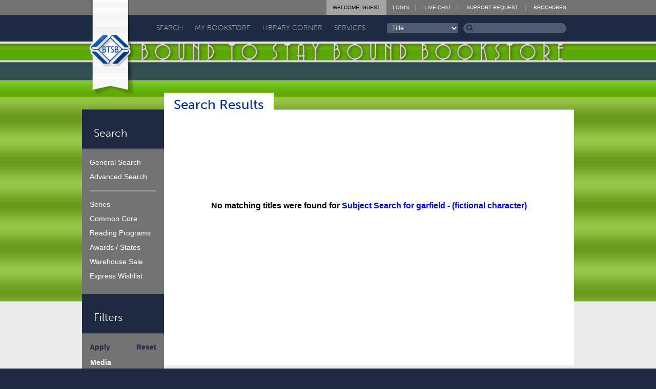

--- FILE ---
content_type: text/html; charset=UTF-8
request_url: https://www.btsb.com/search/SearchResults.php?SearchType=SUBJECT&txtSubjectText=Garfield%20-%20(Fictional%20character)
body_size: 8487
content:
<!doctype html>
<!--[if IE 9]><html class="lt-ie10" lang="en" > <![endif]-->
<html class="no-js" lang="en" >
<head>
	<meta name="viewport" content="initial-scale=1.0" />
    <meta name="keywords" content="bound, bind, binding, prebinding, prebound, library, libraries, schools, educational, multi-media, media, book, books" />
    <meta name="description" content="Bound To Stay Bound Books, Inc. specializes in prebinding children's books to withstand abuse and hard usage." />
	<meta http-equiv="content-type" content="text/html; charset=utf-8" />
    <meta http-equiv="content-style-type" content="text/css" />

    <title>Bound To Stay Bound Books, Inc. - Bookstore</title>

	<!-- CSS -->
	<link rel="stylesheet" type="text/css" href="/btsbcontent/themes/btsb/style.css?bb0f974c7bd13b6010b33c8496b0b177" />
	<link rel="stylesheet" type="text/css" href="/btsbcontent/themes/btsb/assets/css/main.min.css?1dee36112867696683fac1b165166ec6" />
	<link href="//netdna.bootstrapcdn.com/font-awesome/4.1.0/css/font-awesome.min.css" rel="stylesheet">

	<link rel="stylesheet" type="text/css" href="/css/inlinetitlelistplayer.css" />
	<!-- Fav and touch icons -->
	<link rel="apple-touch-icon" sizes="144x144" href="/btsbcontent/themes/btsb/assets/img/icons/apple-touch-icon-144-precomposed.png">
	<link rel="apple-touch-icon" sizes="114x114" href="/btsbcontent/themes/btsb/assets/img/icons/apple-touch-icon-114-precomposed.png">
	<link rel="apple-touch-icon" sizes="72x72" href="/btsbcontent/themes/btsb/assets/img/icons/apple-touch-icon-72-precomposed.png">
	<link rel="apple-touch-icon" href="/btsbcontent/themes/btsb/assets/img/icons/apple-touch-icon-57-precomposed.png">
	<link rel="shortcut icon" href="/btsbcontent/themes/btsb/assets/img/icons/favicon.png">
</head>

<body class="pg green" onload="fnPageLoad('search');">
	<!--[if lte IE 8]>
		<div class="ieBar">
			<p>You are using an <strong><i>outdated, insecure, and unsafe</i></strong> browser. Please <a href="http://browsehappy.com/" target="_blank">upgrade your browser</a> to improve your experience on this and all other websites.</p>
		</div>
	<![endif]-->


		<header class="primary">
			<div class="wrap">
				<div class="row words">
					<div class="small-3 columns">
						<h1 class="element-invisible">Bound To Stay Bound</h1>
						<a href="/"><img src="/btsbcontent/themes/btsb/assets/img/logo-header.png" alt="" /></a>
					</div>
					<div class="small-21 columns">
						<div class="row">
							<div class="small-24 columns top-nav">
								<ul class="no-bullet caps">
									<li><a href="/login/">Login</a></li>									<li><a target="_blank" href="https://direct.lc.chat/13375122/" title="BTSB Live Chat Support">Live Chat</a></li>
									<li><a href="/returns/support-request/">Support Request</a></li>
									<li><a href="/brochures/">Brochures</a></li>
								</ul>
								<ul class="no-bullet caps user logged-in">
									<li><a href="/login/ChangeAccount.php">Welcome, Guest</a></li>
																	</ul>
							</div>
						</div>
						<div class="row">
							<div class="small-24 columns absolutepos">
								 <ul class="no-bullet caps nav-primary" id="menu-primary-nav">  <li class="search menu-item menu-item-type-custom menu-item-object-custom menu-item-has-children menu-item-11" id="menu-item-11"><a href="http://www.btsb.com/search/">Search</a>  <ul class="sub-menu">  <li class="menu-item menu-item-type-custom menu-item-object-custom menu-item-16 " id="menu-item-16"><a href="http://www.btsb.com/search/?SearchType=KN"><span></span>General</a></li>  <li class="menu-item menu-item-type-custom menu-item-object-custom menu-item-16 " id="menu-item-16"><a href="http://www.btsb.com/search/?SearchType=AS"><span></span>Advanced</a></li>  <li class="menu-item menu-item-type-custom menu-item-object-custom menu-item-16 " id="menu-item-16"><a href="http://www.btsb.com/search/ExpressWishlist.php"><span></span>Express Wishlist</a></li>  <li class="menu-item menu-item-type-custom menu-item-object-custom menu-item-16 " id="menu-item-16"><a href="http://www.btsb.com/search/curriculum/"><span></span>Curriculum</a></li>  <li class="menu-item menu-item-type-custom menu-item-object-custom menu-item-16 " id="menu-item-16"><a href="http://www.btsb.com/search/?SearchType=RP"><span></span>Reading Programs</a></li>  <li class="menu-item menu-item-type-custom menu-item-object-custom menu-item-16 " id="menu-item-16"><a href="http://www.btsb.com/search/?SearchType=SL"><span></span>Series</a></li>  <li class="menu-item menu-item-type-custom menu-item-object-custom menu-item-16 " id="menu-item-16"><a href="http://www.btsb.com/search/showcase/"><span></span>Author Showcase</a></li>  <li class="menu-item menu-item-type-custom menu-item-object-custom menu-item-16 " id="menu-item-16"><a href="http://www.btsb.com/search/?SearchType=BL"><span></span>Warehouse Sale</a></li>  <li class="menu-item menu-item-type-custom menu-item-object-custom menu-item-16 " id="menu-item-16"><a href="http://www.btsb.com/search/?SearchType=AW"><span></span>Awards / States</a></li>  </ul> </li>  <li class="bookstore menu-item menu-item-type-custom menu-item-object-custom menu-item-has-children menu-item-11" id="menu-item-11"><a href="http://www.btsb.com/mybookstore/">My Bookstore</a>  <ul class="sub-menu">  <li class="menu-item menu-item-type-custom menu-item-object-custom menu-item-16 " id="menu-item-16"><a href="http://www.btsb.com/mybookstore/"><span></span>My Bookstore</a></li>  <li class="menu-item menu-item-type-custom menu-item-object-custom menu-item-16 " id="menu-item-16"><a href="http://www.btsb.com/mybookstore/booklists/"><span></span>Book Lists</a></li>  <li class="menu-item menu-item-type-custom menu-item-object-custom menu-item-16 " id="menu-item-16"><a href="http://www.btsb.com/mybookstore/recentactivity/"><span></span>Orders</a></li>  <li class="menu-item menu-item-type-custom menu-item-object-custom menu-item-16 " id="menu-item-16"><a href="http://www.btsb.com/services/collection-analysis/"><span></span>Collections</a></li>  <li class="menu-item menu-item-type-custom menu-item-object-custom menu-item-16 " id="menu-item-16"><a href="http://www.btsb.com/mybookstore/profile/"><span></span>Profile</a></li>  <li class="menu-item menu-item-type-custom menu-item-object-custom menu-item-16 " id="menu-item-16"><a href="http://www.btsb.com/mybookstore/contact/"><span></span>Contact</a></li>  <li class="menu-item menu-item-type-custom menu-item-object-custom menu-item-16 " id="menu-item-16"><a href="http://www.btsb.com/mybookstore/security/"><span></span>Security</a></li>  <li class="menu-item menu-item-type-custom menu-item-object-custom menu-item-16 " id="menu-item-16"><a href="http://www.btsb.com/mybookstore/soslibrary/"><span></span>Support Our Library</a></li>  </ul> </li>  <li class="library menu-item menu-item-type-custom menu-item-object-custom menu-item-has-children menu-item-11" id="menu-item-11"><a href="http://www.btsb.com/library-corner/">Library Corner</a>  <ul class="sub-menu">  <li class="menu-item menu-item-type-custom menu-item-object-custom menu-item-16 " id="menu-item-16"><a href="http://www.btsb.com/library-corner/common-core/"><span></span>Common Core</a></li>  <li class="menu-item menu-item-type-custom menu-item-object-custom menu-item-16 " id="menu-item-16"><a href="http://www.btsb.com/library-corner/featured-author/"><span></span>Featured Author</a></li>  <li class="menu-item menu-item-type-custom menu-item-object-custom menu-item-16 " id="menu-item-16"><a href="http://www.btsb.com/featured-series/"><span></span>Featured Series</a></li>  <li class="menu-item menu-item-type-custom menu-item-object-custom menu-item-16 " id="menu-item-16"><a href="http://www.btsb.com/library-corner/glimpse-into-the-past/"><span></span>Glimpse Into The Past</a></li>  <li class="menu-item menu-item-type-custom menu-item-object-custom menu-item-16 " id="menu-item-16"><a href="http://www.btsb.com/judy-freeman/"><span></span>Judy Freeman</a></li>  <li class="menu-item menu-item-type-custom menu-item-object-custom menu-item-16 " id="menu-item-16"><a href="http://www.btsb.com/library-corner/links/"><span></span>Links</a></li>  <li class="menu-item menu-item-type-custom menu-item-object-custom menu-item-16 " id="menu-item-16"><a href="http://www.btsb.com/library-corner/professional-shelf/"><span></span>Professional Shelf</a></li>  <li class="menu-item menu-item-type-custom menu-item-object-custom menu-item-16 " id="menu-item-16"><a href="http://www.btsb.com/library-corner/quote-of-the-week/"><span></span>Quote of the Week</a></li>  <li class="menu-item menu-item-type-custom menu-item-object-custom menu-item-16 " id="menu-item-16"><a href="http://www.btsb.com/the-more-you-know/"><span></span>The More You Know</a></li>  <li class="menu-item menu-item-type-custom menu-item-object-custom menu-item-16 " id="menu-item-16"><a href="http://www.btsb.com/library-corner/virtual-visits/"><span></span>Virtual Visits</a></li>  </ul> </li>  <li class="services menu-item menu-item-type-custom menu-item-object-custom menu-item-has-children menu-item-11" id="menu-item-11"><a href="http://www.btsb.com/services/">Services</a>  <ul class="sub-menu">  <li class="menu-item menu-item-type-custom menu-item-object-custom menu-item-16 " id="menu-item-16"><a href="http://www.btsb.com/services/btsb-select/"><span></span>BTSB Select</a></li>  <li class="menu-item menu-item-type-custom menu-item-object-custom menu-item-16 " id="menu-item-16"><a href="http://www.btsb.com/services/btsb-select-subscription-services/"><span></span>BTSB Subscription</a></li>  <li class="menu-item menu-item-type-custom menu-item-object-custom menu-item-16 " id="menu-item-16"><a href="http://www.btsb.com/services/smartsearch-tool/"><span></span>Collection Analysis</a></li>  <li class="menu-item menu-item-type-custom menu-item-object-custom menu-item-16 " id="menu-item-16"><a href="http://www.btsb.com/services/duplicate-title-check/"><span></span>DupCheck</a></li>  <li class="menu-item menu-item-type-custom menu-item-object-custom menu-item-16 " id="menu-item-16"><a href="http://www.btsb.com/services/classroom-sets/"><span></span>Novel Sets</a></li>  <li class="menu-item menu-item-type-custom menu-item-object-custom menu-item-16 " id="menu-item-16"><a href="http://www.btsb.com/opening-day-collections/"><span></span>Opening Day Collections</a></li>  <li class="menu-item menu-item-type-custom menu-item-object-custom menu-item-16 " id="menu-item-16"><a href="http://www.btsb.com/services/processing/"><span></span>Processing</a></li>  <li class="menu-item menu-item-type-custom menu-item-object-custom menu-item-16 " id="menu-item-16"><a href="http://www.btsb.com/services/series-alerts-from-btsb/"><span></span>Series Alerts</a></li>  <li class="menu-item menu-item-type-custom menu-item-object-custom menu-item-16 " id="menu-item-16"><a href="http://www.btsb.com/services/support-our-library/"><span></span>Support Our Library</a></li>  </ul> </li>  </ul> 								<form class="search" id="frmQuickSearch" action="/search/SearchResults.php" method="get" onsubmit="return false;" autocomplete="off">
									<select name="txtQSField" id="txtQSField" onchange="document.getElementById('frmQuickSearch').txtQSText.focus();">
										<option value="title">Title</option>
										<option value="author" >Author</option>
										<option value="subject">Subject</option>
										<option value="stockno">BTSB Stock #</option>
										<option value="setno">BTSB Set #</option>
										<option value="isbn">ISBN</option>
									</select>
									<div class="input-div" id="quickSearchDiv">
										<input type="hidden" value="QS" name="SearchType">
										<input id="txtQSText" name="txtQSText" onkeyup="fnDisplayAutoComplete(event, this.id, 'txtQSField');" autocomplete="off" value="Search"/>
										<button onclick="return fnQuickSearch();"><i class="fa fa-search"></i></button>
										<div class="autocompletepopup" id="autocompletepopup"></div>
									</div>
								</form>
							</div>
						</div>
					</div>
				</div>
			</div>
		</header>

		<div class="wrap-content">

			<div class="wrap">
				<div class="row">
					<div class="small-4 columns sidebar">
						<h4>Search</h4>
								
			<ul class="no-bullet nav-sidebar" id="menu-side-nav">  
				<li class="menu-item menu-item-type-custom menu-item-object-custom menu-item-33" id="menu-item-33">
					<a href="http://www.btsb.com/search/?SearchType=KN">General Search</a>
				</li>
				<li class="menu-item menu-item-type-custom menu-item-object-custom menu-item-34" id="menu-item-34">
					<a href="http://www.btsb.com/search/?SearchType=AS">Advanced Search</a>
				</li>

				<li class="div menu-item menu-item-type-custom menu-item-object-custom menu-item-35" id="menu-item-35"></li>

				
				
				<li class="menu-item menu-item-type-custom menu-item-object-custom menu-item-39" id="menu-item-39">
					<a href="http://www.btsb.com/search/?SearchType=SL">Series</a>
				</li>
	
				<li class="menu-item menu-item-type-custom menu-item-object-custom menu-item-137" id="menu-item-137">

				<a href="http://www.btsb.com/search/curriculum/">Common Core</a>				</li>
				<li class="menu-item menu-item-type-custom menu-item-object-custom menu-item-42" id="menu-item-42">
					<a href="http://www.btsb.com/search/?SearchType=RP">Reading Programs</a>
				</li>
				<li class="menu-item menu-item-type-custom menu-item-object-custom menu-item-43" id="menu-item-43">
					<a href="http://www.btsb.com/search/?SearchType=AW">Awards / States</a>
				</li>

				<li class="menu-item menu-item-type-custom menu-item-object-custom menu-item-45" id="menu-item-45">
					<a href="http://www.btsb.com/search/?SearchType=BL">Warehouse Sale</a>
				</li>
				<li class="menu-item menu-item-type-custom menu-item-object-custom menu-item-46" id="menu-item-46">
					<a href="http://www.btsb.com/search/ExpressWishlist.php">Express Wishlist</a>
				</li>
			</ul>
									<h4>Filters</h4>
							<div class="filter_sidebar">
								<div style="padding-top: 1px;">
									<a href="javascript:fnSubmitFilters();" style="float: left;"><span> Apply </span></a>
									<a href="javascript:ResetFilters();" style="float: right"><span> Reset </span></a>
								</div>
								<div style="clear:both; padding-bottom: 10px;"></div>
								 <div style="padding-left: 1px;">


									<span>Media</span><br/>
									<input type="checkbox" checked="checked" id="chkBControl" onclick="fnChangeFilter('B')" />BTSB Prebound<br/>
									<input type="checkbox" checked="checked" id="chkPEControl" onclick="fnChangeFilter('PE')" />Publisher Edition<br/>
									<input type="checkbox" checked="checked" id="chkPBControl" onclick="fnChangeFilter('PB')" />Paperback<br/>
									<input type="checkbox" checked="checked" id="chkBBControl" onclick="fnChangeFilter('BB')" />Board Book<br/>
									<input type="checkbox" checked="checked" id="chkPLYControl" onclick="fnChangeFilter('PLY')" />Playaway<br/>
									<input type="checkbox" checked="checked" id="chkMMControl" onclick="fnChangeFilter('MM')" />MerryMaker<br/>
									<input type="checkbox" checked="checked" id="chkCIControl" onclick="fnChangeFilter('CI')" />Companion Items

									<br/><br/><span>Classification</span><br/>
									<input type="checkbox" checked="checked" id="chkEControl" onclick="fnChangeFilter('E')" />Easy<br/>
									<input type="checkbox" checked="checked" id="chkFControl" onclick="fnChangeFilter('F')" />Fiction<br/>
									<input type="checkbox" checked="checked" id="chkBIOControl" onclick="fnChangeFilter('BIO')" />Biography<br/>
									<input type="checkbox" checked="checked" id="chkNFControl" onclick="fnChangeFilter('NF')" />NonFiction

									<br/><br/><span>Language</span><br/>
									<input type="checkbox" checked="checked" value="Y" name="chkENControl" id="chkENControl" onclick="fnChangeFilter('EN')"/>English<br/>
									<input type="checkbox" checked="checked" value="Y" name="chkSPControl" id="chkSPControl" onclick="fnChangeFilter('SP')" />Spanish<br/>
            						<input type="checkbox" checked="checked" value="Y" name="chkENSPControl" id="chkENSPControl" onclick="fnChangeFilter('ENSP')" />English/Spanish<br/>
									<input type="checkbox" checked="checked" value="Y" name="chkOTBIControl" id="chkOTBIControl" onclick="fnChangeFilter('OTBI')" />Other


									<br/><br/><span>Special Features</span><br/>
									<input type="checkbox" checked="checked" id="chkLSPControl" onclick="fnChangeFilter('LSP')" />Only titles with a teacher's guide<br/>
																		<input type="checkbox" checked="checked" id="chkAPControl" onclick="fnChangeFilter('AP')" />Only titles with audio previews<br/>
									<input type="checkbox" checked="checked" id="chkVPControl" onclick="fnChangeFilter('VP')" />Only titles with video previews

								<!--	<br/><br/><span>Previews</span><br/>
									<input type="checkbox" checked="checked" id="chkAPControl" onclick="fnChangeFilter('AP')" />Only titles with audio previews<br/>
									<input type="checkbox" checked="checked" id="chkVPControl" onclick="fnChangeFilter('VP')" />Only titles with video previews

									<br/><br/><span>Teacher's Guides</span><br/>
									<input type="checkbox" checked="checked" id="chkLSPControl" onclick="fnChangeFilter('LSP')" />Only titles with a teacher's guide -->
								</div>
								<div style="clear:both;"></div><br/>
								<div class="slider_wrapper">
									<div class="slider_display_wrapper">
										<div class="slider_label"><b>Price:</b></div>
										<div class="slider_input_wrapper"><input class="slider_display" id="HPDisplay" type="text"/></div>
										<div class="slider_input_wrapper"><input class="slider_display" id="LPDisplay" type="text"/>-</div>
									</div>
									<div class="slider_track">
										<div class="clip" id="LPClip" orientation="horizontal" display="LPDisplay" style="left: 0px"></div>
										<div class="clip" id="HPClip" orientation="horizontal" display="HPDisplay" style="left: 120px;"></div>
									</div>
								</div>
								<div style="clear:both;"></div><br/>
								<div class="slider_wrapper">
									<div class="slider_display_wrapper">
										<div class="slider_label"><b>Age:</b></div>
										<div class="slider_input_wrapper"><input class="slider_display" id="HADisplay" type="text"/></div>
										<div class="slider_input_wrapper"><input class="slider_display" id="LADisplay" type="text"/>-</div>
									</div>
									<div class="slider_track">
										<div class="clip" id="LAClip" orientation="horizontal" display="LADisplay" style="left: 0px"></div>
										<div class="clip" id="HAClip" orientation="horizontal" display="HADisplay" style="left: 120px;"></div>
									</div>
								</div>
								<div style="clear:both;"></div><br/>
								<div class="slider_wrapper">
									<div class="slider_display_wrapper">
										<div class="slider_label"><b>Publish Year:</b></div>
										<div class="slider_input_wrapper"><input class="slider_display" id="HPYDisplay" type="text"/></div>
										<div class="slider_input_wrapper"><input class="slider_display" id="LPYDisplay" type="text"/>-</div>
									</div>
									<div class="slider_track">
										<div class="clip" id="LPYClip" orientation="horizontal" display="LPYDisplay" style="left: 0px"></div>
										<div class="clip" id="HPYClip" orientation="horizontal" display="HPYDisplay" style="left: 120px;"></div>
									</div>
								</div>
								<div style="clear:both;"></div><br/>
								<div class="slider_wrapper">
									<div class="slider_display_wrapper">
										<div class="slider_label"><b>Lexile:</b></div>
										<div class="slider_input_wrapper"><input class="slider_display" id="HLDisplay" type="text"/></div>
										<div class="slider_input_wrapper"><input class="slider_display" id="LLDisplay" type="text" />-</div>
									</div>
									<div class="slider_track">
										<div class="clip" id="LLClip" orientation="horizontal" display="LLDisplay" style="left: 0px"></div>
										<div class="clip" id="HLClip" orientation="horizontal" display="HLDisplay" style="left: 120px;"></div>
									</div>
								</div>
								<div style="clear:both;"></div><br/>
								<div class="slider_wrapper">
									<div class="slider_display_wrapper">
										<div class="slider_label"><b>Dewey:</b></div>
										<div class="slider_input_wrapper"><input class="slider_display" id="HDDisplay" type="text"/></div>
										<div class="slider_input_wrapper"><input class="slider_display" id="LDDisplay" type="text"/>-</div>
									</div>
									<div class="slider_track">
										<div class="clip" id="LDClip" orientation="horizontal" display="LDDisplay" style="left: 0px;"></div>
										<div class="clip" id="HDClip" orientation="horizontal" display="HDDisplay" style="left: 120px;"></div>
									</div>
								</div>
															<div style="clear:both; padding: 5px;"></div>

									<br/><br/><span>Reading Programs</span><br/>
									<input type="radio" id="chkRPControl" name="chkRPControl" value="IGNORE" onclick="fnChangeFilterRadio('RP')" checked/>Ignore<br/>
									<input type="radio" id="chkRPControl" name="chkRPControl" value="AR" onclick="fnChangeFilterRadio('RP')" />AR<br/>
									<input type="radio" id="chkRPControl" name="chkRPControl" value="RC" onclick="fnChangeFilterRadio('RP')" />RC<br/><br/>
									<input type="checkbox" id="chkFPControl" name="chkFPControl" value="FC" onclick="fnChangeFilter('FP')" />Only titles with Fountas & Pinnell Levels

																			<div style="clear:both; padding-bottom: 10px;"></div>
															<br/>	<span>Book Status</span><br/>
									<input type="checkbox" id="chkAOControl" onclick="fnChangeFilter('AO')" />Available Titles Only
									<div style="clear:both; padding-bottom: 10px;"></div>
								<div style="padding-top: 1px;">
									<a href="javascript:fnSubmitFilters();" style="float: left;"><span> Apply </span></a>
									<a href="javascript:ResetFilters();" style="float: right"><span> Reset </span></a>
								</div>

							</div>


							<h4>Book List Details</h4><div class="detailsheader">Do Not Exceed</div><div class="details"><input id="txtDNE" type="text" style="width: 100px; color: #000000; background-color: #FFFFFF" value="$0.00"><a href="javascript:alert('You do not have permission to modify this list.');"><img src="/images/nav/Btn2_Update.gif" onmouseover="fnMouseOver(this, '/images/nav/Btn2_Update-over.gif');" onmouseout="fnMouseOut(this);" width="46" height="14" alt="Update Do Not Exceed Amount"  style="padding-bottom: 3px;"/></a></div><div class="summarytable"><a href="javascript:fnCollapseDetailHeader('itemtotalstable')" class="totalsheader"><u>Item Totals</u></a><table id="itemtotalstable"><tr><th class="details" align = left>Titles: <span class="totalscount" id="TopTotalsTitles">668</span><br/>Items: <span class="totalscount" id="TopTotalsItems">669</span><br/>Price: $<span class="totalscount" id="TopTotalsPrice">12,402.16</span></div><br/></th></tr></table></div><div class="summarytable"><a href="javascript:fnCollapseDetailHeader('subtotalstable')" class="totalsheader"><u>Subtotals</u></a><table id="subtotalstable"><tr><th class="categoryheader"></th><th class="itemsheader">Items</th><th class="priceheader">Price</th></tr><tr><td class="category">Available:</td><td class="items"><span id="BottomAvailableItems">533</span></td><td class="price">$<span id="BottomAvailablePrice">10,876.81</span></td></tr><tr><td class="category">Temp OS:</td><td class="items"><span id="BottomTemp OSItems">105</span></td><td class="price">$<span id="BottomTemp OSPrice">1,186.36</span></td></tr><tr><td class="category">In Bindery:</td><td class="items"><span id="BottomIn BinderyItems">16</span></td><td class="price">$<span id="BottomIn BinderyPrice">338.99</span></td></tr><tr><td class="category">Unavailable:</td><td class="items"><span id="BottomUnavailableItems">15</span></td><td class="price">$<span id="BottomUnavailablePrice">0.00</span></td></tr><tr><td colspan="3" class="divider"></td></tr><tr class="totalrow"><td colspan="2" class="category">SUBTOTAL:</td><td class="price">$<span id="BottomSUBTOTALPrice">12,402.16</span></td></tr><tr><td colspan="3" class="divider"></td></tr><tr><td colspan="2" class="category">Processing:</td><td class="price">$<span id="BottomPROCESSINGPrice">0.00</span></td></tr><tr><td class="category">AR Quizzes:</td><td class="items"><span id="BottomAR QuizzesItems">0</span></td><td class="price">$<span id="BottomAR QuizzesPrice">0.00</span></td></tr><tr><td colspan="3" class="divider"></td></tr><tr class="totalrow"><td colspan="2" class="category">TOTAL:</td><td class="price">$<span id="BottomTOTALPrice">12,402.16</span></td></tr><tr><td colspan="3" class="divider"></td></tr></table></div><div class="summarytable"><a href="javascript:fnCollapseDetailHeader('classificationtable')" class="totalsheader"><u>Classification</u></a><table style="display: none;" id="classificationtable"><tr><th class="categoryheader"></th><th class="itemsheader">Items</th><th>%</th><th class="priceheader">Price</th></tr><tr><td class="category">Bio:</td><td class="items"><span id="BottomBItems">32</span></td><td><span>(5%)</span></td><td class="price">$<span id="BottomBPrice">595.40</span></td></tr><tr><td class="category">Easy:</td><td class="items"><span id="BottomEItems">154</span></td><td><span>(24%)</span></td><td class="price">$<span id="BottomEPrice">2,693.69</span></td></tr><tr><td class="category">Fic:</td><td class="items"><span id="BottomFItems">176</span></td><td><span>(27%)</span></td><td class="price">$<span id="BottomFPrice">3,526.59</span></td></tr><tr><td class="category">Nonfic:</td><td class="items"><span id="BottomNItems">292</span></td><td><span>(45%)</span></td><td class="price">$<span id="BottomNPrice">5,586.48</span></td></tr><tr><td colspan="4"><a href="javascript:fnCollapseNonfiction()"><img id="nonfictionbutton" src="/images/layout/plusbox.jpg" style="margin-bottom: 2px;"></a></td></tr><tr id="nonfiction000" style="display: none;"><td class="category">000's</td><td class="items"><span id="Bottom000Items">12</span></td><td><span>(4%)</span></td><td class="price">$<span id="Bottom000Price">258.73</span></td></tr><tr id="nonfiction100" style="display: none;"><td class="category">100's</td><td class="items"><span id="Bottom100Items">5</span></td><td><span>(2%)</span></td><td class="price">$<span id="Bottom100Price">129.30</span></td></tr><tr id="nonfiction200" style="display: none;"><td class="category">200's</td><td class="items"><span id="Bottom200Items">0</span></td><td><span>(0%)</span></td><td class="price">$<span id="Bottom200Price">0.00</span></td></tr><tr id="nonfiction300" style="display: none;"><td class="category">300's</td><td class="items"><span id="Bottom300Items">13</span></td><td><span>(4%)</span></td><td class="price">$<span id="Bottom300Price">273.03</span></td></tr><tr id="nonfiction400" style="display: none;"><td class="category">400's</td><td class="items"><span id="Bottom400Items">0</span></td><td><span>(0%)</span></td><td class="price">$<span id="Bottom400Price">0.00</span></td></tr><tr id="nonfiction500" style="display: none;"><td class="category">500's</td><td class="items"><span id="Bottom500Items">52</span></td><td><span>(18%)</span></td><td class="price">$<span id="Bottom500Price">979.05</span></td></tr><tr id="nonfiction600" style="display: none;"><td class="category">600's</td><td class="items"><span id="Bottom600Items">23</span></td><td><span>(8%)</span></td><td class="price">$<span id="Bottom600Price">539.00</span></td></tr><tr id="nonfiction700" style="display: none;"><td class="category">700's</td><td class="items"><span id="Bottom700Items">153</span></td><td><span>(52%)</span></td><td class="price">$<span id="Bottom700Price">2,749.15</span></td></tr><tr id="nonfiction800" style="display: none;"><td class="category">800's</td><td class="items"><span id="Bottom800Items">10</span></td><td><span>(3%)</span></td><td class="price">$<span id="Bottom800Price">196.99</span></td></tr><tr id="nonfiction900" style="display: none;"><td class="category">900's</td><td class="items"><span id="Bottom900Items">24</span></td><td><span>(8%)</span></td><td class="price">$<span id="Bottom900Price">461.23</span></td></tr></table></div><div class="summarytable"><a href="javascript:fnCollapseDetailHeader('prioritytable')" class="totalsheader"><u>Priority</u></a><table style="display: none;" id="prioritytable"><tr><th class="categoryheader"></th><th class="itemsheader">Items</th><th class="priceheader">Price</th></tr><tr><td class="category">Priority 1:</td><td class="items"><span id="BottomPriority 1Items">653</span></td><td class="price">$<span id="BottomPriority 1Price">12,379.58</span></td></tr><tr><td class="category">Priority 2:</td><td class="items"><span id="BottomPriority 2Items">1</span></td><td class="price">$<span id="BottomPriority 2Price">22.58</span></td></tr></table><br /><br /></div>					</div>
					<article class="small-20 columns content">
						<div class="thedivofshame"><header><h1 class="title-page">Search Results</h1></header><div class="SanSerif16Bold" style="text-align: center; margin-top: 150px;">No matching titles were found for <span style="color: blue;">Subject Search for garfield - (fictional character)</span></div>														
									<div id="BusyOverlay" class="BusyOverlay"></div>
									<div id="BusyOverlayMessageBox" class="BusyOverlayMessageBox">
									<div id="BusyOverlayMessage" class="BusyOverlayMessage">Loading...<br/><br/><img name="loading" src="/images/icons/Loading.gif" width="156" height="14" alt="" /><br/><br/></div>
								</div>
													</article>
				</div>
			</div>

		</div>

		<footer>
			<div class="wrap-footer-top">
				<div class="wrap">
					<div class="row">
						<div class="small-23 small-centered columns wrap-border">
							<div class="row" data-equalizer>
								<div class="small-6 columns border" data-equalizer-watch>
												<nav>
				<h4 class="caps">About Us</h4>
				<ul class="small-block-grid-2" id="menu-footer-left">
					<li class="menu-item menu-item-type-custom menu-item-object-custom menu-item-93" id="menu-item-93"><a href="/about-us/">BTSB</a></li>
					<li class="menu-item menu-item-type-custom menu-item-object-custom menu-item-94" id="menu-item-94"><a href="/about-us/scholarships/">Scholarships</a></li>
					<li class="menu-item menu-item-type-custom menu-item-object-custom menu-item-95" id="menu-item-95"><a href="/about-us/mission/">Mission</a></li>
					<li class="menu-item menu-item-type-custom menu-item-object-custom menu-item-96" id="menu-item-96"><a href="/about-us/customer-testimonials/">Customers</a></li>
	<!--				<li class="menu-item menu-item-type-custom menu-item-object-custom menu-item-97" id="menu-item-97"><a href="/about-us/products/">Products</a></li> -->
					<li class="menu-item menu-item-type-custom menu-item-object-custom menu-item-97" id="menu-item-97"><a href="/services/">Products</a></li>
					<li class="menu-item menu-item-type-custom menu-item-object-custom menu-item-98" id="menu-item-98"><a href="/about-us/plant-tour/">Plant Tour</a></li>
					<li class="menu-item menu-item-type-custom menu-item-object-custom menu-item-99" id="menu-item-99"><a href="/about-us/history/">History</a></li>
					<li class="menu-item menu-item-type-custom menu-item-object-custom menu-item-100" id="menu-item-100"><a href="/about-us/employment/">Employment</a></li>
				</ul>
			</nav>
										</div>
								<div class="small-7 columns border" data-equalizer-watch>
												<nav>
				<h4 class="caps">Customer Service</h4>
				<ul class="small-block-grid-2" id="menu-footer-center">
					<li class="menu-item menu-item-type-custom menu-item-object-custom menu-item-72" id="menu-item-72"><a title="BTSB Live Chat Support" href="https://direct.lc.chat/13375122/" target="_blank" onclick="window.open((window.pageViewer &amp;&amp; pageViewer.link || function(link){return link;})(this.href + (this.href.indexOf('?')&gt;=0 ? '&amp;' : '?') + 'url=' + escape(document.location.href)), 'Chat367233609785093432', 'toolbar=0,scrollbars=1,location=0,statusbar=0,menubar=0,resizable=1,width=640,height=480');return false;">Live Chat</a></li>
					<li class="menu-item menu-item-type-custom menu-item-object-custom menu-item-80" id="menu-item-80"><a href="/customer-service/contact-staff/">Contact Staff</a></li>
					<li class="menu-item menu-item-type-custom menu-item-object-custom menu-item-81" id="menu-item-81"><a href="/customer-service/questions/">Questions</a></li>
					<li class="menu-item menu-item-type-custom menu-item-object-custom menu-item-82" id="menu-item-82"><a href="/customer-service/forms/">Forms</a></li>
					<li class="menu-item menu-item-type-custom menu-item-object-custom menu-item-88" id="menu-item-88"><a href="/customer-service/shipping-policy/">Shipping Policy</a></li>
					<li class="menu-item menu-item-type-custom menu-item-object-custom menu-item-90" id="menu-item-90"><a href="/customer-service/returns/">Returns</a></li>
					<li class="menu-item menu-item-type-custom menu-item-object-custom menu-item-91" id="menu-item-91"><a href="/customer-service/requests/">Requests</a></li>
					<li class="menu-item menu-item-type-custom menu-item-object-custom menu-item-92" id="menu-item-92"><a href="/help-and-faq/">Help and FAQ</a></li>
				</ul>
			</nav>
										</div>
								<div class="small-11 columns" data-equalizer-watch>
									<div class="row">
										<div class="small-21 columns">
											<div class="address" itemscope="itemscope" itemtype="http://schema.org/LocalBusiness">
												<h4 class="caps">Contact Us</h4>
												<ul class="small-block-grid-2">
													<li>
														<span itemprop="name">Bound to Stay Bound Books</span>
														<span itemprop="address" itemscope="itemscope" itemtype="http://schema.org/PostalAddress"><span itemprop="streetAddress">1880 W. Morton Avenue</span> <span itemprop="addressLocality">Jacksonville</span>, <span itemprop="addressRegion">IL</span> <span itemprop="postalCode">62650</span></span>
														<br /><br />
														<a class="directions" href="https://www.google.com/maps/dir//Bound+To+Stay+Bound+Books,+1880+W+Morton+Ave,+Jacksonville,+IL+62650/@39.723428,-90.266268,17z/data=!4m12!1m3!3m2!1s0x87dfebcd5b4e1e8f:0xaa0e289905d43cec!2sBound+To+Stay+Bound+Books!4m7!1m0!1m5!1m1!1s0x87dfebcd5b4e1e8f:0xaa0e289905d43cec!2m2!1d-90.266268!2d39.723428">Driving Directions</a>
													</li>
													<li>
														Call us toll-free at
														<br />
														<span itemprop="telephone">800-637-6586</span>
														<br /><br />
														Fax: <span itemprop="faxNumber">800-747-2872</span><span itemprop="geo" itemscope="itemscope" itemtype="http://schema.org/GeoCoordinates"><meta itemprop="latitude" content="26.938077"><meta itemprop="longitude" content="-82.049996"></span><br />
														Email: <a href="mailto:btsb@btsb.com">btsb@btsb.com</a>
													</li>
												</ul>
											</div>
										</div>
										<div class="small-3 columns">
											<div class="social">
												<a class="text-hidden facebook" href="https://facebook.com/BTSBBooks/" target="new">Facebook</a>
												<a class="text-hidden twitter" href="https://twitter.com/BTSBBooks/" target="new">Twitter</a>
											</div>
										</div>
									</div>
								</div>
							</div>
						</div>
					</div>
				</div>
			</div>
			<div class="wrap">
				<div class="row">
					<div class="small-18 columns">
						<ul class="no-bullet copy">
							<li>Copyright &copy; Bound to Stay Bound Books, Inc. All rights reserved.</li>
							<li><a href="/privacy-statement/">Privacy Policy</a></li>
						</ul>
					</div>
				</div>
			</div>
		</footer>

<!-- jQuery -->
<script src="//code.jquery.com/jquery-latest.min.js"></script><script src="//code.jquery.com/ui/1.11.1/jquery-ui.min.js"></script>
<!-- BTSB JS -->
<script type="text/javascript" src="/js/Utilities.js?version=b27dc6f195cc1c93f795df145a87a650"></script>
<script type="text/javascript" src="/js/Ajax.js?version=858f659b8dada60d9ba2ae73c2836c05"></script>
<script type="text/javascript" src="/js/autocomplete.js?version=30312559956786f9fc14c2c9aa1eb866"></script>
		
<script type="text/javascript" src="/includes/soundmanager2-nodebug-jsmin.js"></script><script type="text/javascript" src="/includes/inlineplayer.js"></script>
<!-- Vendor JS -->
<script src="/js/jquery-migrate-1.2.1.min.js"></script>
<script src="//cdnjs.cloudflare.com/ajax/libs/modernizr/2.7.1/modernizr.min.js"></script>
<script src="//cdnjs.cloudflare.com/ajax/libs/jquery.cycle2/20140216/jquery.cycle2.min.js"></script>
<script src="/js/jquery.superbox-min.js" type="text/javascript"></script>
<script src="/js/cloud-zoom.1.0.2.min.js" type="text/javascript"></script>
<script src="/js/jquery.validate.min.js" type="text/javascript"></script>

<!-- TypeKit -->
<script type="text/javascript" src="//use.typekit.net/txy6ohw.js"></script>
<script type="text/javascript">try{Typekit.load();}catch(e){}</script>

<!--[if lt IE 9]>
<script src="//cdnjs.cloudflare.com/ajax/libs/html5shiv/3.7/html5shiv.js"></script>
<![endif]-->

<!-- LRS JS -->
<script src="/btsbcontent/themes/btsb/assets/js/main.min.js?version=28e4caa8e53c621ccc6b71849b32af4e"></script>

<!-- Initialize JS -->
<script>
	jQuery(document).foundation();
	$(function(){$.superbox();});

    
        $('#superbox-innerbox iframe').css({
            'overflow': 'scroll', 
            '-webkit-overflow-scrolling': 'touch' 
        }); 
</script>

<!-- Analytics -->
<script>
  (function(i,s,o,g,r,a,m){i['GoogleAnalyticsObject']=r;i[r]=i[r]||function(){
  (i[r].q=i[r].q||[]).push(arguments)},i[r].l=1*new Date();a=s.createElement(o),
  m=s.getElementsByTagName(o)[0];a.async=1;a.src=g;m.parentNode.insertBefore(a,m)
  })(window,document,'script','//www.google-analytics.com/analytics.js','ga');

  ga('create', 'UA-335693-1', 'auto');
  ga('send', 'pageview');

</script>
</body>
</html>
<form id="frmTitleList" method="GET" action="/search/SearchResults.php" style="padding: 0px; margin: 0px;"><input type="hidden" name="SearchType" value="SUBJECT" /><input type="hidden" name="txtSubjectText" value="Garfield - (Fictional character)" /><input type="hidden" name="Sort" id="Sort" value="title" />
<input type="hidden" name="Page" id="Page" value="1" />
<input type="hidden" name="Num" id="Num" value="20" />
<input type="hidden" name="UseProfile" id="UseProfile" value="N" />
<input type="hidden" name="filHA" id="filHA" value="18" />
<input type="hidden" name="filLA" id="filLA" value="1" />
<input type="hidden" name="filLD" id="filLD" value="0" />
<input type="hidden" name="filHD" id="filHD" value="999" />
<input type="hidden" name="filLL" id="filLL" value="0" />
<input type="hidden" name="filHL" id="filHL" value="1700" />
<input type="hidden" name="filFP" id="filFP" value="N" />
<input type="hidden" name="filLP" id="filLP" value="0" />
<input type="hidden" name="filHP" id="filHP" value="99" />
<input type="hidden" name="filLPY" id="filLPY" value="1900" />
<input type="hidden" name="filHPY" id="filHPY" value="2027" />
<input type="hidden" name="filSL" id="filSL" value="GYR" />
<input type="hidden" name="filAO" id="filAO" value="N" />
<input type="hidden" name="filRP" id="filRP" value="IGNORE" />
<input type="hidden" name="filB" id="filB" value="Y" />
<input type="hidden" name="filPE" id="filPE" value="Y" />
<input type="hidden" name="filPB" id="filPB" value="Y" />
<input type="hidden" name="filBB" id="filBB" value="Y" />
<input type="hidden" name="filPLY" id="filPLY" value="Y" />
<input type="hidden" name="filMM" id="filMM" value="Y" />
<input type="hidden" name="filCI" id="filCI" value="Y" />
<input type="hidden" name="filE" id="filE" value="Y" />
<input type="hidden" name="filF" id="filF" value="Y" />
<input type="hidden" name="filNF" id="filNF" value="Y" />
<input type="hidden" name="filBIO" id="filBIO" value="Y" />
<input type="hidden" name="filREF" id="filREF" value="Y" />
<input type="hidden" name="filAUTOBIO" id="filAUTOBIO" value="Y" />
<input type="hidden" name="filSC" id="filSC" value="Y" />
<input type="hidden" name="filCOLLBIO" id="filCOLLBIO" value="Y" />
<input type="hidden" name="filEN" id="filEN" value="Y" />
<input type="hidden" name="filSP" id="filSP" value="Y" />
<input type="hidden" name="filENSP" id="filENSP" value="Y" />
<input type="hidden" name="filOTBI" id="filOTBI" value="Y" />
<input type="hidden" name="filCBRPIL" id="filCBRPIL" value="N" />
<input type="hidden" name="filRPIL" id="filRPIL" value="" />
<input type="hidden" name="filCBRPRL" id="filCBRPRL" value="N" />
<input type="hidden" name="filRPRLFrom" id="filRPRLFrom" value="0" />
<input type="hidden" name="filRPRLTo" id="filRPRLTo" value="0" />
<input type="hidden" name="filCBRPPTS" id="filCBRPPTS" value="N" />
<input type="hidden" name="filRPPTSFrom" id="filRPPTSFrom" value="0" />
<input type="hidden" name="filRPPTSTo" id="filRPPTSTo" value="0" />
<input type="hidden" name="filAP" id="filAP" value="N" />
<input type="hidden" name="filVP" id="filVP" value="N" />
<input type="hidden" name="filLSP" id="filLSP" value="N" />
</form>
<script type="text/javascript" src="/includes/SliderClass.js?version=6fee24727a683ba93d4abc7f7b414c84"></script>
<script type="text/javascript">
//<![CDATA[
var AgeSlider = new Slider(1,18,'A',120,'');
var LexileSlider = new Slider(0,1700,'L',120,'');
var DeweySlider = new Slider(0,999,'D',120,'');
var PriceSlider = new Slider(0,99,'P',120,'$');
var PublishYearSlider = new Slider(1900,2027,'PY',120,'');
function fnPageLoadLocal() {
AgeSlider.setLowClip(1);
AgeSlider.setHighClip(18);
LexileSlider.setLowClip(0);
LexileSlider.setHighClip(1700);
DeweySlider.setLowClip(0);
DeweySlider.setHighClip(999);
PriceSlider.setLowClip(0);
PriceSlider.setHighClip(99);
PublishYearSlider.setLowClip(1900);
PublishYearSlider.setHighClip(2027);
}
$Id('chkAOControl').checked = "";
setCheckedValue(document.getElementsByName('chkRPControl'),'IGNORE');
if(document.getElementById('frmTitleList')) {
$Id('filRP').value = 'IGNORE';
}
$Id('chkBControl').checked = "checked";
$Id('chkPEControl').checked = "checked";
$Id('chkPBControl').checked = "checked";
$Id('chkBBControl').checked = "checked";
$Id('chkPLYControl').checked = "checked";
$Id('chkMMControl').checked = "checked";
$Id('chkCIControl').checked = "checked";
$Id('chkEControl').checked = "checked";
$Id('chkFControl').checked = "checked";
$Id('chkNFControl').checked = "checked";
$Id('chkBIOControl').checked = "checked";
$Id('chkENControl').checked = "checked";
$Id('chkSPControl').checked = "checked";
$Id('chkENSPControl').checked = "checked";
$Id('chkOTBIControl').checked = "checked";
$Id('chkAPControl').checked = "";
if(document.getElementById('frmTitleList')) {
$Id('filAP').value = "N";
}$Id('chkVPControl').checked = "";
if(document.getElementById('frmTitleList')) {
$Id('filVP').value = "N";
}$Id('chkLSPControl').checked = "";
if(document.getElementById('frmTitleList')) {
$Id('filLSP').value = "N";
}$Id('chkFPControl').checked = "";
if(document.getElementById('frmTitleList')) {
$Id('filFP').value = "N";
}
//]]>
</script>


--- FILE ---
content_type: application/javascript
request_url: https://www.btsb.com/includes/inlineplayer.js
body_size: 6688
content:
/*

  SoundManager 2 Demo: Play MP3 links "in-place"
  ----------------------------------------------

  http://schillmania.com/projects/soundmanager2/

  A simple demo making MP3s playable "inline"
  and easily styled/customizable via CSS.

  Requires SoundManager 2 Javascript API.

*/

function InlinePlayer() {
  var self = this;
  var pl = this;
  var sm = soundManager; // soundManager instance
  this.links = [];
  this.sounds = [];
  this.soundsByURL = [];
  this.indexByURL = [];
  this.lastSound = null;
  this.soundCount = 0;
  var isIE = (navigator.userAgent.match(/msie/i));

  this.config = {
    playNext: false // stop after one sound, or play through list until end
  }

  this.css = {
    // CSS class names appended to link during various states
    sDefault: 'sm2_link', // default state
    sLoading: 'sm2_loading',
    sPlaying: 'sm2_playing',
    sPaused: 'sm2_paused'
  }

  this.addEventHandler = function(o,evtName,evtHandler) {
    typeof(attachEvent)=='undefined'?o.addEventListener(evtName,evtHandler,false):o.attachEvent('on'+evtName,evtHandler);
  }

  this.removeEventHandler = function(o,evtName,evtHandler) {
    typeof(attachEvent)=='undefined'?o.removeEventListener(evtName,evtHandler,false):o.detachEvent('on'+evtName,evtHandler);
  }

  this.classContains = function(o,cStr) {
    return (typeof(o.className)!='undefined'?o.className.indexOf(cStr)+1:false);
  }

  this.addClass = function(o,cStr) {
    if (!o || !cStr || self.classContains(o,cStr)) return false;
    o.className = (o.className?o.className+' ':'')+cStr;
  }

  this.removeClass = function(o,cStr) {
    if (!o || !cStr || !self.classContains(o,cStr)) return false;
    o.className = o.className.replace(new RegExp('( '+cStr+')|('+cStr+')','g'),'');
  }

  this.getSoundByURL = function(sURL) {
    return (typeof self.soundsByURL[sURL] != 'undefined'?self.soundsByURL[sURL]:null);
  }

  this.events = {

    // handlers for sound events as they're started/stopped/played

    play: function() {
      pl.removeClass(this._data.oLink,this._data.className);
      this._data.className = pl.css.sPlaying;
      pl.addClass(this._data.oLink,this._data.className);
    },

    stop: function() {
      pl.removeClass(this._data.oLink,this._data.className);
      this._data.className = '';
    },

    pause: function() {
      pl.removeClass(this._data.oLink,this._data.className);
      this._data.className = pl.css.sPaused;
      pl.addClass(this._data.oLink,this._data.className);
    },

    resume: function() {
      pl.removeClass(this._data.oLink,this._data.className);
      this._data.className = pl.css.sPlaying;
      pl.addClass(this._data.oLink,this._data.className);
    },

    finish: function() {
      pl.removeClass(this._data.oLink,this._data.className);
      this._data.className = '';
      if (pl.config.playNext) {
        var nextLink = (pl.indexByURL[this._data.oLink.href]+1);
        if (nextLink<pl.links.length) {
          pl.handleClick({'target':pl.links[nextLink]});
        }
      }
    }

  }

  this.stopEvent = function(e) {
   if (typeof e != 'undefined' && typeof e.preventDefault != 'undefined') {
      e.preventDefault();
    } else if (typeof event != 'undefined' && typeof event.returnValue != 'undefined') {
      event.returnValue = false;
    }
    return false;
  }

  this.getTheDamnLink = (isIE)?function(e) {
    // I really didn't want to have to do this.
    return (e && e.target?e.target:window.event.srcElement);
  }:function(e) {
    return e.target;
  }

  this.handleClick = function(e) {
    // a sound link was clicked
    var o = self.getTheDamnLink(e);
    var sURL = o.getAttribute('href');
    if (!o.href || !o.href.match(/.mp3$/i)) {
      if (isIE && o.onclick) {
        return false; // IE will run this handler before .onclick(), everyone else is cool?
      }
      return true; // pass-thru for non-MP3/non-links
    }
    sm._writeDebug('handleClick()');
    var soundURL = (o.href);
    var thisSound = self.getSoundByURL(soundURL);
    if (thisSound) {
      // already exists
      if (thisSound == self.lastSound) {
        // and was playing (or paused)
        thisSound.togglePause();
      } else {
        // different sound
        thisSound.togglePause(); // start playing current
        sm._writeDebug('sound different than last sound: '+self.lastSound.sID);
        if (self.lastSound) self.stopSound(self.lastSound);
      }
    } else {
      // create sound
      thisSound = sm.createSound({
       id:'mp3Sound'+(self.soundCount++),
       url:soundURL,
       onplay:self.events.play,
       onstop:self.events.stop,
       onpause:self.events.pause,
       onresume:self.events.resume,
       onfinish:self.events.finish
      });
      // tack on some custom data
      thisSound._data = {
        oLink: o, // DOM node for reference within SM2 object event handlers
        className: self.css.sPlaying
      };
      self.soundsByURL[soundURL] = thisSound;
      self.sounds.push(thisSound);
      if (self.lastSound) self.stopSound(self.lastSound);
      thisSound.play();
      // stop last sound
    }

    self.lastSound = thisSound; // reference for next call

    if (typeof e != 'undefined' && typeof e.preventDefault != 'undefined') {
      e.preventDefault();
    } else {
      event.returnValue = false;
    }
    return false;
  }

  this.stopSound = function(oSound) {
    soundManager.stop(oSound.sID);
    soundManager.unload(oSound.sID);
  }

  this.init = function() {
    sm._writeDebug('inlinePlayer.init()');
    var oLinks = document.getElementsByTagName('a');
    // grab all links, look for .mp3
    var foundItems = 0;
    for (var i=0; i<oLinks.length; i++) {
      if (oLinks[i].href.match(/.mp3$/i)) {
        self.addClass(oLinks[i],self.css.sDefault); // add default CSS decoration
        self.links[foundItems] = (oLinks[i]);
        self.indexByURL[oLinks[i].href] = foundItems; // hack for indexing
        self.addEventHandler(oLinks[i],'click',self.handleClick);
        foundItems++;
      }
    }
    sm._writeDebug('inlinePlayer.init(): Found '+foundItems+' relevant items.');
  }

  this.init();

}

var inlinePlayer = null;

soundManager.debugMode = true; // disable or enable debug output

soundManager.url = '/includes/'; // path to directory containing SM2 SWF
soundManager.debugMode = false;

soundManager.onload = function() {
  // soundManager.createSound() etc. may now be called
  inlinePlayer = new InlinePlayer();
}



--- FILE ---
content_type: text/plain
request_url: https://www.google-analytics.com/j/collect?v=1&_v=j102&a=17785417&t=pageview&_s=1&dl=https%3A%2F%2Fwww.btsb.com%2Fsearch%2FSearchResults.php%3FSearchType%3DSUBJECT%26txtSubjectText%3DGarfield%2520-%2520(Fictional%2520character)&ul=en-us%40posix&dt=Bound%20To%20Stay%20Bound%20Books%2C%20Inc.%20-%20Bookstore&sr=1280x720&vp=1280x720&_u=IEBAAEABAAAAACAAI~&jid=829513534&gjid=1509131730&cid=78585107.1770129235&tid=UA-335693-1&_gid=569422530.1770129235&_r=1&_slc=1&z=311019244
body_size: -449
content:
2,cG-X743LTHPLG